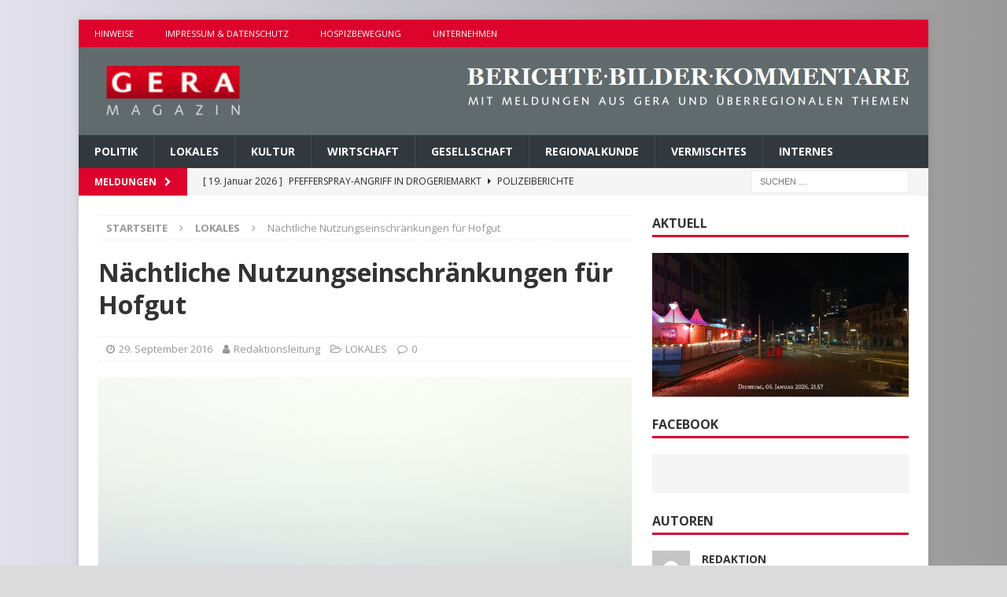

--- FILE ---
content_type: text/html; charset=UTF-8
request_url: https://www.studiogera.de/001/2016/09/29/naechtliche-nutzungseinschraenkungen-fuer-hofgut/
body_size: 79880
content:
<!DOCTYPE html>
<html class="no-js mh-one-sb" lang="de">
<head>
<meta charset="UTF-8">
<meta name="viewport" content="width=device-width, initial-scale=1.0">
<link rel="profile" href="https://gmpg.org/xfn/11" />
<link rel="pingback" href="https://www.studiogera.de/001/xmlrpc.php" />
<title>Nächtliche Nutzungseinschränkungen für Hofgut &#8211; GERA</title>
<meta name='robots' content='max-image-preview:large' />
	<style>img:is([sizes="auto" i], [sizes^="auto," i]) { contain-intrinsic-size: 3000px 1500px }</style>
	<link rel='dns-prefetch' href='//fonts.googleapis.com' />
<link rel="alternate" type="application/rss+xml" title="GERA &raquo; Feed" href="https://www.studiogera.de/001/feed/" />
<link rel="alternate" type="application/rss+xml" title="GERA &raquo; Kommentar-Feed" href="https://www.studiogera.de/001/comments/feed/" />
<link rel="alternate" type="application/rss+xml" title="GERA &raquo; Nächtliche Nutzungseinschränkungen für Hofgut-Kommentar-Feed" href="https://www.studiogera.de/001/2016/09/29/naechtliche-nutzungseinschraenkungen-fuer-hofgut/feed/" />
<script type="text/javascript">
/* <![CDATA[ */
window._wpemojiSettings = {"baseUrl":"https:\/\/s.w.org\/images\/core\/emoji\/16.0.1\/72x72\/","ext":".png","svgUrl":"https:\/\/s.w.org\/images\/core\/emoji\/16.0.1\/svg\/","svgExt":".svg","source":{"concatemoji":"https:\/\/www.studiogera.de\/001\/wp-includes\/js\/wp-emoji-release.min.js?ver=7554f08caffdb14b41c42d3ba964639d"}};
/*! This file is auto-generated */
!function(s,n){var o,i,e;function c(e){try{var t={supportTests:e,timestamp:(new Date).valueOf()};sessionStorage.setItem(o,JSON.stringify(t))}catch(e){}}function p(e,t,n){e.clearRect(0,0,e.canvas.width,e.canvas.height),e.fillText(t,0,0);var t=new Uint32Array(e.getImageData(0,0,e.canvas.width,e.canvas.height).data),a=(e.clearRect(0,0,e.canvas.width,e.canvas.height),e.fillText(n,0,0),new Uint32Array(e.getImageData(0,0,e.canvas.width,e.canvas.height).data));return t.every(function(e,t){return e===a[t]})}function u(e,t){e.clearRect(0,0,e.canvas.width,e.canvas.height),e.fillText(t,0,0);for(var n=e.getImageData(16,16,1,1),a=0;a<n.data.length;a++)if(0!==n.data[a])return!1;return!0}function f(e,t,n,a){switch(t){case"flag":return n(e,"\ud83c\udff3\ufe0f\u200d\u26a7\ufe0f","\ud83c\udff3\ufe0f\u200b\u26a7\ufe0f")?!1:!n(e,"\ud83c\udde8\ud83c\uddf6","\ud83c\udde8\u200b\ud83c\uddf6")&&!n(e,"\ud83c\udff4\udb40\udc67\udb40\udc62\udb40\udc65\udb40\udc6e\udb40\udc67\udb40\udc7f","\ud83c\udff4\u200b\udb40\udc67\u200b\udb40\udc62\u200b\udb40\udc65\u200b\udb40\udc6e\u200b\udb40\udc67\u200b\udb40\udc7f");case"emoji":return!a(e,"\ud83e\udedf")}return!1}function g(e,t,n,a){var r="undefined"!=typeof WorkerGlobalScope&&self instanceof WorkerGlobalScope?new OffscreenCanvas(300,150):s.createElement("canvas"),o=r.getContext("2d",{willReadFrequently:!0}),i=(o.textBaseline="top",o.font="600 32px Arial",{});return e.forEach(function(e){i[e]=t(o,e,n,a)}),i}function t(e){var t=s.createElement("script");t.src=e,t.defer=!0,s.head.appendChild(t)}"undefined"!=typeof Promise&&(o="wpEmojiSettingsSupports",i=["flag","emoji"],n.supports={everything:!0,everythingExceptFlag:!0},e=new Promise(function(e){s.addEventListener("DOMContentLoaded",e,{once:!0})}),new Promise(function(t){var n=function(){try{var e=JSON.parse(sessionStorage.getItem(o));if("object"==typeof e&&"number"==typeof e.timestamp&&(new Date).valueOf()<e.timestamp+604800&&"object"==typeof e.supportTests)return e.supportTests}catch(e){}return null}();if(!n){if("undefined"!=typeof Worker&&"undefined"!=typeof OffscreenCanvas&&"undefined"!=typeof URL&&URL.createObjectURL&&"undefined"!=typeof Blob)try{var e="postMessage("+g.toString()+"("+[JSON.stringify(i),f.toString(),p.toString(),u.toString()].join(",")+"));",a=new Blob([e],{type:"text/javascript"}),r=new Worker(URL.createObjectURL(a),{name:"wpTestEmojiSupports"});return void(r.onmessage=function(e){c(n=e.data),r.terminate(),t(n)})}catch(e){}c(n=g(i,f,p,u))}t(n)}).then(function(e){for(var t in e)n.supports[t]=e[t],n.supports.everything=n.supports.everything&&n.supports[t],"flag"!==t&&(n.supports.everythingExceptFlag=n.supports.everythingExceptFlag&&n.supports[t]);n.supports.everythingExceptFlag=n.supports.everythingExceptFlag&&!n.supports.flag,n.DOMReady=!1,n.readyCallback=function(){n.DOMReady=!0}}).then(function(){return e}).then(function(){var e;n.supports.everything||(n.readyCallback(),(e=n.source||{}).concatemoji?t(e.concatemoji):e.wpemoji&&e.twemoji&&(t(e.twemoji),t(e.wpemoji)))}))}((window,document),window._wpemojiSettings);
/* ]]> */
</script>
<style id='wp-emoji-styles-inline-css' type='text/css'>

	img.wp-smiley, img.emoji {
		display: inline !important;
		border: none !important;
		box-shadow: none !important;
		height: 1em !important;
		width: 1em !important;
		margin: 0 0.07em !important;
		vertical-align: -0.1em !important;
		background: none !important;
		padding: 0 !important;
	}
</style>
<link rel='stylesheet' id='wp-block-library-css' href='https://www.studiogera.de/001/wp-includes/css/dist/block-library/style.min.css?ver=7554f08caffdb14b41c42d3ba964639d' type='text/css' media='all' />
<style id='classic-theme-styles-inline-css' type='text/css'>
/*! This file is auto-generated */
.wp-block-button__link{color:#fff;background-color:#32373c;border-radius:9999px;box-shadow:none;text-decoration:none;padding:calc(.667em + 2px) calc(1.333em + 2px);font-size:1.125em}.wp-block-file__button{background:#32373c;color:#fff;text-decoration:none}
</style>
<style id='global-styles-inline-css' type='text/css'>
:root{--wp--preset--aspect-ratio--square: 1;--wp--preset--aspect-ratio--4-3: 4/3;--wp--preset--aspect-ratio--3-4: 3/4;--wp--preset--aspect-ratio--3-2: 3/2;--wp--preset--aspect-ratio--2-3: 2/3;--wp--preset--aspect-ratio--16-9: 16/9;--wp--preset--aspect-ratio--9-16: 9/16;--wp--preset--color--black: #000000;--wp--preset--color--cyan-bluish-gray: #abb8c3;--wp--preset--color--white: #ffffff;--wp--preset--color--pale-pink: #f78da7;--wp--preset--color--vivid-red: #cf2e2e;--wp--preset--color--luminous-vivid-orange: #ff6900;--wp--preset--color--luminous-vivid-amber: #fcb900;--wp--preset--color--light-green-cyan: #7bdcb5;--wp--preset--color--vivid-green-cyan: #00d084;--wp--preset--color--pale-cyan-blue: #8ed1fc;--wp--preset--color--vivid-cyan-blue: #0693e3;--wp--preset--color--vivid-purple: #9b51e0;--wp--preset--gradient--vivid-cyan-blue-to-vivid-purple: linear-gradient(135deg,rgba(6,147,227,1) 0%,rgb(155,81,224) 100%);--wp--preset--gradient--light-green-cyan-to-vivid-green-cyan: linear-gradient(135deg,rgb(122,220,180) 0%,rgb(0,208,130) 100%);--wp--preset--gradient--luminous-vivid-amber-to-luminous-vivid-orange: linear-gradient(135deg,rgba(252,185,0,1) 0%,rgba(255,105,0,1) 100%);--wp--preset--gradient--luminous-vivid-orange-to-vivid-red: linear-gradient(135deg,rgba(255,105,0,1) 0%,rgb(207,46,46) 100%);--wp--preset--gradient--very-light-gray-to-cyan-bluish-gray: linear-gradient(135deg,rgb(238,238,238) 0%,rgb(169,184,195) 100%);--wp--preset--gradient--cool-to-warm-spectrum: linear-gradient(135deg,rgb(74,234,220) 0%,rgb(151,120,209) 20%,rgb(207,42,186) 40%,rgb(238,44,130) 60%,rgb(251,105,98) 80%,rgb(254,248,76) 100%);--wp--preset--gradient--blush-light-purple: linear-gradient(135deg,rgb(255,206,236) 0%,rgb(152,150,240) 100%);--wp--preset--gradient--blush-bordeaux: linear-gradient(135deg,rgb(254,205,165) 0%,rgb(254,45,45) 50%,rgb(107,0,62) 100%);--wp--preset--gradient--luminous-dusk: linear-gradient(135deg,rgb(255,203,112) 0%,rgb(199,81,192) 50%,rgb(65,88,208) 100%);--wp--preset--gradient--pale-ocean: linear-gradient(135deg,rgb(255,245,203) 0%,rgb(182,227,212) 50%,rgb(51,167,181) 100%);--wp--preset--gradient--electric-grass: linear-gradient(135deg,rgb(202,248,128) 0%,rgb(113,206,126) 100%);--wp--preset--gradient--midnight: linear-gradient(135deg,rgb(2,3,129) 0%,rgb(40,116,252) 100%);--wp--preset--font-size--small: 13px;--wp--preset--font-size--medium: 20px;--wp--preset--font-size--large: 36px;--wp--preset--font-size--x-large: 42px;--wp--preset--spacing--20: 0.44rem;--wp--preset--spacing--30: 0.67rem;--wp--preset--spacing--40: 1rem;--wp--preset--spacing--50: 1.5rem;--wp--preset--spacing--60: 2.25rem;--wp--preset--spacing--70: 3.38rem;--wp--preset--spacing--80: 5.06rem;--wp--preset--shadow--natural: 6px 6px 9px rgba(0, 0, 0, 0.2);--wp--preset--shadow--deep: 12px 12px 50px rgba(0, 0, 0, 0.4);--wp--preset--shadow--sharp: 6px 6px 0px rgba(0, 0, 0, 0.2);--wp--preset--shadow--outlined: 6px 6px 0px -3px rgba(255, 255, 255, 1), 6px 6px rgba(0, 0, 0, 1);--wp--preset--shadow--crisp: 6px 6px 0px rgba(0, 0, 0, 1);}:where(.is-layout-flex){gap: 0.5em;}:where(.is-layout-grid){gap: 0.5em;}body .is-layout-flex{display: flex;}.is-layout-flex{flex-wrap: wrap;align-items: center;}.is-layout-flex > :is(*, div){margin: 0;}body .is-layout-grid{display: grid;}.is-layout-grid > :is(*, div){margin: 0;}:where(.wp-block-columns.is-layout-flex){gap: 2em;}:where(.wp-block-columns.is-layout-grid){gap: 2em;}:where(.wp-block-post-template.is-layout-flex){gap: 1.25em;}:where(.wp-block-post-template.is-layout-grid){gap: 1.25em;}.has-black-color{color: var(--wp--preset--color--black) !important;}.has-cyan-bluish-gray-color{color: var(--wp--preset--color--cyan-bluish-gray) !important;}.has-white-color{color: var(--wp--preset--color--white) !important;}.has-pale-pink-color{color: var(--wp--preset--color--pale-pink) !important;}.has-vivid-red-color{color: var(--wp--preset--color--vivid-red) !important;}.has-luminous-vivid-orange-color{color: var(--wp--preset--color--luminous-vivid-orange) !important;}.has-luminous-vivid-amber-color{color: var(--wp--preset--color--luminous-vivid-amber) !important;}.has-light-green-cyan-color{color: var(--wp--preset--color--light-green-cyan) !important;}.has-vivid-green-cyan-color{color: var(--wp--preset--color--vivid-green-cyan) !important;}.has-pale-cyan-blue-color{color: var(--wp--preset--color--pale-cyan-blue) !important;}.has-vivid-cyan-blue-color{color: var(--wp--preset--color--vivid-cyan-blue) !important;}.has-vivid-purple-color{color: var(--wp--preset--color--vivid-purple) !important;}.has-black-background-color{background-color: var(--wp--preset--color--black) !important;}.has-cyan-bluish-gray-background-color{background-color: var(--wp--preset--color--cyan-bluish-gray) !important;}.has-white-background-color{background-color: var(--wp--preset--color--white) !important;}.has-pale-pink-background-color{background-color: var(--wp--preset--color--pale-pink) !important;}.has-vivid-red-background-color{background-color: var(--wp--preset--color--vivid-red) !important;}.has-luminous-vivid-orange-background-color{background-color: var(--wp--preset--color--luminous-vivid-orange) !important;}.has-luminous-vivid-amber-background-color{background-color: var(--wp--preset--color--luminous-vivid-amber) !important;}.has-light-green-cyan-background-color{background-color: var(--wp--preset--color--light-green-cyan) !important;}.has-vivid-green-cyan-background-color{background-color: var(--wp--preset--color--vivid-green-cyan) !important;}.has-pale-cyan-blue-background-color{background-color: var(--wp--preset--color--pale-cyan-blue) !important;}.has-vivid-cyan-blue-background-color{background-color: var(--wp--preset--color--vivid-cyan-blue) !important;}.has-vivid-purple-background-color{background-color: var(--wp--preset--color--vivid-purple) !important;}.has-black-border-color{border-color: var(--wp--preset--color--black) !important;}.has-cyan-bluish-gray-border-color{border-color: var(--wp--preset--color--cyan-bluish-gray) !important;}.has-white-border-color{border-color: var(--wp--preset--color--white) !important;}.has-pale-pink-border-color{border-color: var(--wp--preset--color--pale-pink) !important;}.has-vivid-red-border-color{border-color: var(--wp--preset--color--vivid-red) !important;}.has-luminous-vivid-orange-border-color{border-color: var(--wp--preset--color--luminous-vivid-orange) !important;}.has-luminous-vivid-amber-border-color{border-color: var(--wp--preset--color--luminous-vivid-amber) !important;}.has-light-green-cyan-border-color{border-color: var(--wp--preset--color--light-green-cyan) !important;}.has-vivid-green-cyan-border-color{border-color: var(--wp--preset--color--vivid-green-cyan) !important;}.has-pale-cyan-blue-border-color{border-color: var(--wp--preset--color--pale-cyan-blue) !important;}.has-vivid-cyan-blue-border-color{border-color: var(--wp--preset--color--vivid-cyan-blue) !important;}.has-vivid-purple-border-color{border-color: var(--wp--preset--color--vivid-purple) !important;}.has-vivid-cyan-blue-to-vivid-purple-gradient-background{background: var(--wp--preset--gradient--vivid-cyan-blue-to-vivid-purple) !important;}.has-light-green-cyan-to-vivid-green-cyan-gradient-background{background: var(--wp--preset--gradient--light-green-cyan-to-vivid-green-cyan) !important;}.has-luminous-vivid-amber-to-luminous-vivid-orange-gradient-background{background: var(--wp--preset--gradient--luminous-vivid-amber-to-luminous-vivid-orange) !important;}.has-luminous-vivid-orange-to-vivid-red-gradient-background{background: var(--wp--preset--gradient--luminous-vivid-orange-to-vivid-red) !important;}.has-very-light-gray-to-cyan-bluish-gray-gradient-background{background: var(--wp--preset--gradient--very-light-gray-to-cyan-bluish-gray) !important;}.has-cool-to-warm-spectrum-gradient-background{background: var(--wp--preset--gradient--cool-to-warm-spectrum) !important;}.has-blush-light-purple-gradient-background{background: var(--wp--preset--gradient--blush-light-purple) !important;}.has-blush-bordeaux-gradient-background{background: var(--wp--preset--gradient--blush-bordeaux) !important;}.has-luminous-dusk-gradient-background{background: var(--wp--preset--gradient--luminous-dusk) !important;}.has-pale-ocean-gradient-background{background: var(--wp--preset--gradient--pale-ocean) !important;}.has-electric-grass-gradient-background{background: var(--wp--preset--gradient--electric-grass) !important;}.has-midnight-gradient-background{background: var(--wp--preset--gradient--midnight) !important;}.has-small-font-size{font-size: var(--wp--preset--font-size--small) !important;}.has-medium-font-size{font-size: var(--wp--preset--font-size--medium) !important;}.has-large-font-size{font-size: var(--wp--preset--font-size--large) !important;}.has-x-large-font-size{font-size: var(--wp--preset--font-size--x-large) !important;}
:where(.wp-block-post-template.is-layout-flex){gap: 1.25em;}:where(.wp-block-post-template.is-layout-grid){gap: 1.25em;}
:where(.wp-block-columns.is-layout-flex){gap: 2em;}:where(.wp-block-columns.is-layout-grid){gap: 2em;}
:root :where(.wp-block-pullquote){font-size: 1.5em;line-height: 1.6;}
</style>
<link rel='stylesheet' id='mh-magazine-css' href='https://www.studiogera.de/001/wp-content/themes/mh-magazine/style.css?ver=3.7.0' type='text/css' media='all' />
<link rel='stylesheet' id='mh-font-awesome-css' href='https://www.studiogera.de/001/wp-content/themes/mh-magazine/includes/font-awesome.min.css' type='text/css' media='all' />
<link rel='stylesheet' id='mh-google-fonts-css' href='https://fonts.googleapis.com/css?family=Open+Sans:300,400,400italic,600,700' type='text/css' media='all' />
<link rel='stylesheet' id='adswscCSS-css' href='https://www.studiogera.de/001/wp-content/plugins/ads-wp-site-count/css/styles.css?ver=7554f08caffdb14b41c42d3ba964639d' type='text/css' media='all' />
<script type="text/javascript" src="https://www.studiogera.de/001/wp-includes/js/jquery/jquery.min.js?ver=3.7.1" id="jquery-core-js"></script>
<script type="text/javascript" src="https://www.studiogera.de/001/wp-includes/js/jquery/jquery-migrate.min.js?ver=3.4.1" id="jquery-migrate-js"></script>
<script type="text/javascript" src="https://www.studiogera.de/001/wp-content/themes/mh-magazine/js/scripts.js?ver=3.7.0" id="mh-scripts-js"></script>
<link rel="https://api.w.org/" href="https://www.studiogera.de/001/wp-json/" /><link rel="alternate" title="JSON" type="application/json" href="https://www.studiogera.de/001/wp-json/wp/v2/posts/448" /><link rel="EditURI" type="application/rsd+xml" title="RSD" href="https://www.studiogera.de/001/xmlrpc.php?rsd" />
<link rel="canonical" href="https://www.studiogera.de/001/2016/09/29/naechtliche-nutzungseinschraenkungen-fuer-hofgut/" />
<link rel="alternate" title="oEmbed (JSON)" type="application/json+oembed" href="https://www.studiogera.de/001/wp-json/oembed/1.0/embed?url=https%3A%2F%2Fwww.studiogera.de%2F001%2F2016%2F09%2F29%2Fnaechtliche-nutzungseinschraenkungen-fuer-hofgut%2F" />
<link rel="alternate" title="oEmbed (XML)" type="text/xml+oembed" href="https://www.studiogera.de/001/wp-json/oembed/1.0/embed?url=https%3A%2F%2Fwww.studiogera.de%2F001%2F2016%2F09%2F29%2Fnaechtliche-nutzungseinschraenkungen-fuer-hofgut%2F&#038;format=xml" />
<style type="text/css">
.mh-header { background: #616b6d; }
.mh-navigation li:hover, .mh-navigation ul li:hover > ul, .mh-main-nav-wrap, .mh-main-nav, .mh-social-nav li a:hover, .entry-tags li, .mh-slider-caption, .mh-widget-layout8 .mh-widget-title .mh-footer-widget-title-inner, .mh-widget-col-1 .mh-slider-caption, .mh-widget-col-1 .mh-posts-lineup-caption, .mh-carousel-layout1, .mh-spotlight-widget, .mh-social-widget li a, .mh-author-bio-widget, .mh-footer-widget .mh-tab-comment-excerpt, .mh-nip-item:hover .mh-nip-overlay, .mh-widget .tagcloud a, .mh-footer-widget .tagcloud a, .mh-footer, .mh-copyright-wrap, input[type=submit]:hover, #infinite-handle span:hover { background: #32393e; }
.mh-extra-nav-bg { background: rgba(50, 57, 62, 0.2); }
.mh-slider-caption, .mh-posts-stacked-title, .mh-posts-lineup-caption { background: #32393e; background: rgba(50, 57, 62, 0.8); }
@media screen and (max-width: 900px) { #mh-mobile .mh-slider-caption, #mh-mobile .mh-posts-lineup-caption { background: rgba(50, 57, 62, 1); } }
.slicknav_menu, .slicknav_nav ul, #mh-mobile .mh-footer-widget .mh-posts-stacked-overlay { border-color: #32393e; }
.mh-copyright, .mh-copyright a { color: #fff; }
.mh-widget-layout4 .mh-widget-title { background: #dd032c; background: rgba(221, 3, 44, 0.6); }
.mh-preheader, .mh-wide-layout .mh-subheader, .mh-ticker-title, .mh-main-nav li:hover, .mh-footer-nav, .slicknav_menu, .slicknav_btn, .slicknav_nav .slicknav_item:hover, .slicknav_nav a:hover, .mh-back-to-top, .mh-subheading, .entry-tags .fa, .entry-tags li:hover, .mh-widget-layout2 .mh-widget-title, .mh-widget-layout4 .mh-widget-title-inner, .mh-widget-layout4 .mh-footer-widget-title, .mh-widget-layout5 .mh-widget-title-inner, .mh-widget-layout6 .mh-widget-title, #mh-mobile .flex-control-paging li a.flex-active, .mh-image-caption, .mh-carousel-layout1 .mh-carousel-caption, .mh-tab-button.active, .mh-tab-button.active:hover, .mh-footer-widget .mh-tab-button.active, .mh-social-widget li:hover a, .mh-footer-widget .mh-social-widget li a, .mh-footer-widget .mh-author-bio-widget, .tagcloud a:hover, .mh-widget .tagcloud a:hover, .mh-footer-widget .tagcloud a:hover, .mh-posts-stacked-meta, .page-numbers:hover, .mh-loop-pagination .current, .mh-comments-pagination .current, .pagelink, a:hover .pagelink, input[type=submit], #infinite-handle span { background: #dd032c; }
.mh-main-nav-wrap .slicknav_nav ul, blockquote, .mh-widget-layout1 .mh-widget-title, .mh-widget-layout3 .mh-widget-title, .mh-widget-layout5 .mh-widget-title, .mh-widget-layout8 .mh-widget-title:after, #mh-mobile .mh-slider-caption, .mh-carousel-layout1, .mh-spotlight-widget, .mh-author-bio-widget, .mh-author-bio-title, .mh-author-bio-image-frame, .mh-video-widget, .mh-tab-buttons, .bypostauthor .mh-comment-meta, textarea:hover, input[type=text]:hover, input[type=email]:hover, input[type=tel]:hover, input[type=url]:hover { border-color: #dd032c; }
.mh-dropcap, .mh-carousel-layout1 .flex-direction-nav a, .mh-carousel-layout2 .mh-carousel-caption, .mh-posts-digest-small-category, .mh-posts-lineup-more, .bypostauthor .mh-comment-meta-author:after, .mh-comment-meta-links .comment-reply-link:before, #respond #cancel-comment-reply-link:before { color: #dd032c; }
body, a, blockquote, blockquote cite, .post .entry-title, .page-title, .entry-content h1, .entry-content h2, .entry-content h3, .entry-content h4, .entry-content h5, .entry-content h6, .wp-caption-text, #respond .comment-reply-title, .mh-widget-layout1 .mh-widget-title, .mh-widget-layout7 .mh-widget-title, .mh-widget-layout8 .mh-widget-title, .mh-slider-layout4 .mh-slider-caption, .mh-slider-layout4 .mh-slider-caption a, .mh-slider-layout4 .mh-slider-caption a:hover { color: #333333; }
</style>
<!--[if lt IE 9]>
<script src="https://www.studiogera.de/001/wp-content/themes/mh-magazine/js/css3-mediaqueries.js"></script>
<![endif]-->
<style type="text/css" id="custom-background-css">
body.custom-background { background-color: #dbdbdb; }
</style>
	<link rel="icon" href="https://www.studiogera.de/001/wp-content/uploads/2017/05/cropped-logo004-32x32.gif" sizes="32x32" />
<link rel="icon" href="https://www.studiogera.de/001/wp-content/uploads/2017/05/cropped-logo004-192x192.gif" sizes="192x192" />
<link rel="apple-touch-icon" href="https://www.studiogera.de/001/wp-content/uploads/2017/05/cropped-logo004-180x180.gif" />
<meta name="msapplication-TileImage" content="https://www.studiogera.de/001/wp-content/uploads/2017/05/cropped-logo004-270x270.gif" />
<style id="sccss">body {
/* IE10+ */ 
background-image: -ms-linear-gradient(left, #E2E1ED 0%, #999999 100%);

/* Mozilla Firefox */ 
background-image: -moz-linear-gradient(left, #E2E1ED 0%, #999999 100%);

/* Opera */ 
background-image: -o-linear-gradient(left, #E2E1ED 0%, #999999 100%);

/* Webkit (Safari/Chrome 10) */ 
background-image: -webkit-gradient(linear, left top, right top, color-stop(0, #E2E1ED), color-stop(100, #999999));

/* Webkit (Chrome 11+) */ 
background-image: -webkit-linear-gradient(left, #E2E1ED 0%, #999999 100%);

/* W3C Markup */ 
background-image: linear-gradient(to right, #E2E1ED 0%, #999999 100%);
}</style></head>
<body data-rsssl=1 id="mh-mobile" class="wp-singular post-template-default single single-post postid-448 single-format-image custom-background wp-custom-logo wp-theme-mh-magazine mh-boxed-layout mh-right-sb mh-loop-layout1 mh-widget-layout1" itemscope="itemscope" itemtype="http://schema.org/WebPage">
<div class="mh-container mh-container-outer">
<div class="mh-header-nav-mobile clearfix"></div>
	<div class="mh-preheader">
    	<div class="mh-container mh-container-inner mh-row clearfix">
							<div class="mh-header-bar-content mh-header-bar-top-left mh-col-2-3 clearfix">
											<nav class="mh-navigation mh-header-nav mh-header-nav-top clearfix" itemscope="itemscope" itemtype="http://schema.org/SiteNavigationElement">
							<div class="menu-auswahlzeile-ii-container"><ul id="menu-auswahlzeile-ii" class="menu"><li id="menu-item-45" class="menu-item menu-item-type-post_type menu-item-object-page menu-item-45"><a href="https://www.studiogera.de/001/benutzerhinweise/">HINWEISE</a></li>
<li id="menu-item-46" class="menu-item menu-item-type-post_type menu-item-object-page menu-item-privacy-policy menu-item-46"><a rel="privacy-policy" href="https://www.studiogera.de/001/impressum/">IMPRESSUM &#038; DATENSCHUTZ</a></li>
<li id="menu-item-464" class="menu-item menu-item-type-custom menu-item-object-custom menu-item-464"><a href="https://www.studiogera.de/hospizbewegung">HOSPIZBEWEGUNG</a></li>
<li id="menu-item-466" class="menu-item menu-item-type-custom menu-item-object-custom menu-item-466"><a href="https://www.studiogera.de/001_DATEI/A_001.htm">UNTERNEHMEN</a></li>
</ul></div>						</nav>
									</div>
										<div class="mh-header-bar-content mh-header-bar-top-right mh-col-1-3 clearfix">
									</div>
					</div>
	</div>
<header class="mh-header" itemscope="itemscope" itemtype="http://schema.org/WPHeader">
	<div class="mh-container mh-container-inner clearfix">
		<div class="mh-custom-header clearfix">
<div class="mh-header-columns mh-row clearfix">
<div class="mh-col-1-3 mh-site-identity">
<div class="mh-site-logo" role="banner" itemscope="itemscope" itemtype="http://schema.org/Brand">
<a href="https://www.studiogera.de/001/" class="custom-logo-link" rel="home"><img width="200" height="72" src="https://www.studiogera.de/001/wp-content/uploads/2023/01/LOGO_003.gif" class="custom-logo" alt="GERA" decoding="async" /></a></div>
</div>
<aside class="mh-col-2-3 mh-header-widget-2">
<div id="block-4" class="mh-widget mh-header-2 widget_block widget_media_image">
<figure class="wp-block-image size-full"><img decoding="async" width="570" height="60" src="https://www.studiogera.de/001/wp-content/uploads/2024/03/logo_002-1.gif" alt="" class="wp-image-30510"/></figure>
</div></aside>
</div>
</div>
	</div>
	<div class="mh-main-nav-wrap">
		<nav class="mh-navigation mh-main-nav mh-container mh-container-inner clearfix" itemscope="itemscope" itemtype="http://schema.org/SiteNavigationElement">
			<div class="menu-hauptmenue-container"><ul id="menu-hauptmenue" class="menu"><li id="menu-item-33" class="menu-item menu-item-type-taxonomy menu-item-object-category menu-item-33"><a href="https://www.studiogera.de/001/category/weltweit/">POLITIK</a></li>
<li id="menu-item-30" class="menu-item menu-item-type-taxonomy menu-item-object-category current-post-ancestor current-menu-parent current-post-parent menu-item-30"><a href="https://www.studiogera.de/001/category/lokal/">LOKALES</a></li>
<li id="menu-item-29" class="menu-item menu-item-type-taxonomy menu-item-object-category menu-item-29"><a href="https://www.studiogera.de/001/category/kultur/">KULTUR</a></li>
<li id="menu-item-34" class="menu-item menu-item-type-taxonomy menu-item-object-category menu-item-34"><a href="https://www.studiogera.de/001/category/wirtschaft/">WIRTSCHAFT</a></li>
<li id="menu-item-28" class="menu-item menu-item-type-taxonomy menu-item-object-category menu-item-28"><a href="https://www.studiogera.de/001/category/gesellschaft/">GESELLSCHAFT</a></li>
<li id="menu-item-31" class="menu-item menu-item-type-taxonomy menu-item-object-category menu-item-31"><a href="https://www.studiogera.de/001/category/regionalkunde/">REGIONALKUNDE</a></li>
<li id="menu-item-32" class="menu-item menu-item-type-taxonomy menu-item-object-category menu-item-32"><a href="https://www.studiogera.de/001/category/vermischtes/">VERMISCHTES</a></li>
<li id="menu-item-35" class="menu-item menu-item-type-taxonomy menu-item-object-category menu-item-35"><a href="https://www.studiogera.de/001/category/internes/">INTERNES</a></li>
</ul></div>		</nav>
	</div>
	</header>
	<div class="mh-subheader">
		<div class="mh-container mh-container-inner mh-row clearfix">
							<div class="mh-header-bar-content mh-header-bar-bottom-left mh-col-2-3 clearfix">
											<div class="mh-header-ticker mh-header-ticker-bottom">
							<div class="mh-ticker-bottom">
			<div class="mh-ticker-title mh-ticker-title-bottom">
			MELDUNGEN<i class="fa fa-chevron-right"></i>		</div>
		<div class="mh-ticker-content mh-ticker-content-bottom">
		<ul id="mh-ticker-loop-bottom">				<li class="mh-ticker-item mh-ticker-item-bottom">
					<a href="https://www.studiogera.de/001/2026/01/19/pfefferspray-angriff-in-drogeriemarkt/" title="PFEFFERSPRAY-ANGRIFF IN DROGERIEMARKT">
						<span class="mh-ticker-item-date mh-ticker-item-date-bottom">
                        	[ 19. Januar 2026 ]                        </span>
						<span class="mh-ticker-item-title mh-ticker-item-title-bottom">
							PFEFFERSPRAY-ANGRIFF IN DROGERIEMARKT						</span>
													<span class="mh-ticker-item-cat mh-ticker-item-cat-bottom">
								<i class="fa fa-caret-right"></i>
																POLIZEIBERICHTE							</span>
											</a>
				</li>				<li class="mh-ticker-item mh-ticker-item-bottom">
					<a href="https://www.studiogera.de/001/2026/01/19/vogtland-praesentiert-markenstrategie/" title="VOGTLAND PRÄSENTIERT MARKENSTRATEGIE">
						<span class="mh-ticker-item-date mh-ticker-item-date-bottom">
                        	[ 19. Januar 2026 ]                        </span>
						<span class="mh-ticker-item-title mh-ticker-item-title-bottom">
							VOGTLAND PRÄSENTIERT MARKENSTRATEGIE						</span>
													<span class="mh-ticker-item-cat mh-ticker-item-cat-bottom">
								<i class="fa fa-caret-right"></i>
																KULTUR							</span>
											</a>
				</li>				<li class="mh-ticker-item mh-ticker-item-bottom">
					<a href="https://www.studiogera.de/001/2026/01/19/sitzungen-in-der-vierten-kalenderwoche/" title="SITZUNGEN IN DER VIERTEN KALENDERWOCHE">
						<span class="mh-ticker-item-date mh-ticker-item-date-bottom">
                        	[ 19. Januar 2026 ]                        </span>
						<span class="mh-ticker-item-title mh-ticker-item-title-bottom">
							SITZUNGEN IN DER VIERTEN KALENDERWOCHE						</span>
													<span class="mh-ticker-item-cat mh-ticker-item-cat-bottom">
								<i class="fa fa-caret-right"></i>
																KURZMITTEILUNGEN							</span>
											</a>
				</li>				<li class="mh-ticker-item mh-ticker-item-bottom">
					<a href="https://www.studiogera.de/001/2026/01/19/pinoccios-fantastische-reise-auf-der-buehne-im-puppentheater/" title="PINOCCIOS FANTASTISCHE REISE AUF DER BÜHNE IM PUPPENTHEATER">
						<span class="mh-ticker-item-date mh-ticker-item-date-bottom">
                        	[ 19. Januar 2026 ]                        </span>
						<span class="mh-ticker-item-title mh-ticker-item-title-bottom">
							PINOCCIOS FANTASTISCHE REISE AUF DER BÜHNE IM PUPPENTHEATER						</span>
													<span class="mh-ticker-item-cat mh-ticker-item-cat-bottom">
								<i class="fa fa-caret-right"></i>
																THEATER							</span>
											</a>
				</li>				<li class="mh-ticker-item mh-ticker-item-bottom">
					<a href="https://www.studiogera.de/001/2026/01/19/der-grund-fuer-die-aggressiver-werdende-politik/" title="DER GRUND FÜR DIE AGGRESSIVER WERDENDE POLITIK">
						<span class="mh-ticker-item-date mh-ticker-item-date-bottom">
                        	[ 19. Januar 2026 ]                        </span>
						<span class="mh-ticker-item-title mh-ticker-item-title-bottom">
							DER GRUND FÜR DIE AGGRESSIVER WERDENDE POLITIK						</span>
													<span class="mh-ticker-item-cat mh-ticker-item-cat-bottom">
								<i class="fa fa-caret-right"></i>
																POLITIK							</span>
											</a>
				</li>		</ul>
	</div>
</div>						</div>
									</div>
										<div class="mh-header-bar-content mh-header-bar-bottom-right mh-col-1-3 clearfix">
											<aside class="mh-header-search mh-header-search-bottom">
							<form role="search" method="get" class="search-form" action="https://www.studiogera.de/001/">
				<label>
					<span class="screen-reader-text">Suche nach:</span>
					<input type="search" class="search-field" placeholder="Suchen …" value="" name="s" />
				</label>
				<input type="submit" class="search-submit" value="Suchen" />
			</form>						</aside>
									</div>
					</div>
	</div>
<div class="mh-wrapper clearfix">
	<div class="mh-main clearfix">
		<div id="main-content" class="mh-content" role="main" itemprop="mainContentOfPage"><nav class="mh-breadcrumb"><span itemscope itemtype="http://data-vocabulary.org/Breadcrumb"><a href="https://www.studiogera.de/001" itemprop="url"><span itemprop="title">Startseite</span></a></span><span class="mh-breadcrumb-delimiter"><i class="fa fa-angle-right"></i></span><span itemscope itemtype="http://data-vocabulary.org/Breadcrumb"><a href="https://www.studiogera.de/001/category/lokal/" itemprop="url"><span itemprop="title">LOKALES</span></a></span><span class="mh-breadcrumb-delimiter"><i class="fa fa-angle-right"></i></span>Nächtliche Nutzungseinschränkungen für Hofgut</nav>
<article id="post-448" class="post-448 post type-post status-publish format-image has-post-thumbnail hentry category-lokal post_format-post-format-image">
	<header class="entry-header clearfix"><h1 class="entry-title">Nächtliche Nutzungseinschränkungen für Hofgut</h1><p class="mh-meta entry-meta">
<span class="entry-meta-date updated"><i class="fa fa-clock-o"></i><a href="https://www.studiogera.de/001/2016/09/">29. September 2016</a></span>
<span class="entry-meta-author author vcard"><i class="fa fa-user"></i><a class="fn" href="https://www.studiogera.de/001/author/redaktionsleitung/">Redaktionsleitung</a></span>
<span class="entry-meta-categories"><i class="fa fa-folder-open-o"></i><a href="https://www.studiogera.de/001/category/lokal/" rel="category tag">LOKALES</a></span>
<span class="entry-meta-comments"><i class="fa fa-comment-o"></i><a class="mh-comment-scroll" href="https://www.studiogera.de/001/2016/09/29/naechtliche-nutzungseinschraenkungen-fuer-hofgut/#mh-comments">0</a></span>
</p>
	</header>
		<div class="entry-content clearfix">
<figure class="entry-thumbnail">
<img src="https://www.studiogera.de/001/wp-content/uploads/2017/05/testbild.jpg" alt="" title="testbild" />
</figure>
<div class="mh-social-top">
<div class="mh-share-buttons clearfix">
	<a class="mh-facebook" href="#" onclick="window.open('https://www.facebook.com/sharer.php?u=https%3A%2F%2Fwww.studiogera.de%2F001%2F2016%2F09%2F29%2Fnaechtliche-nutzungseinschraenkungen-fuer-hofgut%2F&t=N%C3%A4chtliche+Nutzungseinschr%C3%A4nkungen+f%C3%BCr+Hofgut', 'facebookShare', 'width=626,height=436'); return false;" title="Auf Facebook teilen">
		<span class="mh-share-button"><i class="fa fa-facebook"></i></span>
	</a>
	<a class="mh-twitter" href="#" onclick="window.open('https://twitter.com/share?text=N%C3%A4chtliche+Nutzungseinschr%C3%A4nkungen+f%C3%BCr+Hofgut:&url=https%3A%2F%2Fwww.studiogera.de%2F001%2F2016%2F09%2F29%2Fnaechtliche-nutzungseinschraenkungen-fuer-hofgut%2F', 'twitterShare', 'width=626,height=436'); return false;" title="Diesen Artikel twittern">
		<span class="mh-share-button"><i class="fa fa-twitter"></i></span>
	</a>
	<a class="mh-pinterest" href="#" onclick="window.open('https://pinterest.com/pin/create/button/?url=https%3A%2F%2Fwww.studiogera.de%2F001%2F2016%2F09%2F29%2Fnaechtliche-nutzungseinschraenkungen-fuer-hofgut%2F&media=https://www.studiogera.de/001/wp-content/uploads/2017/05/testbild.jpg&description=N%C3%A4chtliche+Nutzungseinschr%C3%A4nkungen+f%C3%BCr+Hofgut', 'pinterestShare', 'width=750,height=350'); return false;" title="Auf Pinterest teilen">
		<span class="mh-share-button"><i class="fa fa-pinterest"></i></span>
	</a>
	<a class="mh-googleplus" href="#" onclick="window.open('https://plusone.google.com/_/+1/confirm?hl=en-US&url=https%3A%2F%2Fwww.studiogera.de%2F001%2F2016%2F09%2F29%2Fnaechtliche-nutzungseinschraenkungen-fuer-hofgut%2F', 'googleShare', 'width=626,height=436'); return false;" title="Auf Google+ teilen" target="_blank">
		<span class="mh-share-button"><i class="fa fa-google-plus"></i></span>
	</a>
	<a class="mh-email" href="mailto:?subject=N%C3%A4chtliche%20Nutzungseinschr%C3%A4nkungen%20f%C3%BCr%20Hofgut&amp;body=https%3A%2F%2Fwww.studiogera.de%2F001%2F2016%2F09%2F29%2Fnaechtliche-nutzungseinschraenkungen-fuer-hofgut%2F" title="Diesen Artikel an einen Freund senden" target="_blank">
		<span class="mh-share-button"><i class="fa fa-envelope-o"></i></span>
	</a>
</div></div>
<p>Zum Schutze der Nachtruhe der Anwohner musste die Untere Immissionsschutzbehörde teilweise Nutzungseinschränkungen für das Hofgut erlassen. Anlass waren wiederholte Anwohnerbeschwerden über Lärmbelästigungen bei Privatfeiern. Die Immissionsschutzrechtliche Anordnung beinhaltet, dass mit Beginn der Nebensaison im November 2016 Veranstaltungen mit Musikdarbietungen im Innenbereich des Hofgutes auf die Zeit von 6 Uhr bis 22 Uhr beschränkt sind. Nach 22 Uhr sind Veranstaltungen auf den Innenhof-Freiflächen unzulässig. Bei Veranstaltungen mit Sprachdarbietungen im Innenbereich des Hofgutes darf der Schalldruck-Mittelungspegel von 80 dB(A) nicht überschritten werden. Nach 22 Uhr haben Besucher und Personal das Hofgut nur über die Ausgänge an der Elsterfluss-Seite zu verlassen.</p>
<p>Mit den Festsetzungen ist auch in Zukunft eine Vielzahl von Veranstaltungen, so zum Beispiel das Kabarett „Fettnäppchen“ und der Adventsmarkt des Buga-Fördervereins, im Hofgut möglich.</p>
<p>Die Untere Immissionsschutzbehörde hatte Schallmessungen beauftragt, um die Anwohnerbeschwerden objektiv bewerten zu können und gleichzeitig einen maximal zulässigen Innenpegel zu bestimmen, der eine Nutzung des Hofgutes als Veranstaltungsstätte auch nach 22 Uhr ermöglicht. Diese Messungen fanden am 25. November 2015 statt. Über die Ergebnisse wurde die Betreibergesellschaft des Hofgutes am 17. Dezember 2015 informiert. Ihr wurden mit Schreiben vom 4. Januar 2016 Maßnahmen zur Lärmminderung aufgetragen. Da von den unmittelbaren Anwohnern des Hofgutes keine Beschwerden über Lärmbelästigungen vorlagen, war vorerst auf den Erlass einer Immissionsschutzrechtlichen Anordnung verzichtet worden. Seit Anfang Juni 2016 gibt es wieder Anwohnerbeschwerden. Mehrfach wurde die Polizei eingeschaltet und in einem Fall ist eine Anzeige aktenkundig.</p>
<p style="text-align: center;">STADTVERWALTUNG</p>
<hr />
<p><em>Nachtrag vom 21. Januar 2017</em></p>
<p>Die Betreibergesellschaft Hofgut Fastenau/Schlebe GbR will den Mietvertrag für das Hofgut kündigen und der Stadtverwaltung Ende Januar 2017 ein entsprechendes Schreiben übergeben. Das meldet die Ostthüringer Zeitung in ihrer Ausgabe vom 21. Januar 2017. Als Grund werden Auflagen zum Lärmschutz genannt. Diese erschwerten die Nutzung. Am 23. April soll es eine öffentliche Abschlussfeier im Hofgut geben. Der Mietvertag würde regulär mit dem Jahr 2017 enden. Das Hofgut nutzen die Betreiber für ihr Kabarett, Hochzeits-, Geburtstags- und Familienfeiern und bieten dort eine Gastronomie. Im Jahre 2008 war es als Spielstätte eröffnet worden.</p>
<div class="mh-social-bottom">
<div class="mh-share-buttons clearfix">
	<a class="mh-facebook" href="#" onclick="window.open('https://www.facebook.com/sharer.php?u=https%3A%2F%2Fwww.studiogera.de%2F001%2F2016%2F09%2F29%2Fnaechtliche-nutzungseinschraenkungen-fuer-hofgut%2F&t=N%C3%A4chtliche+Nutzungseinschr%C3%A4nkungen+f%C3%BCr+Hofgut', 'facebookShare', 'width=626,height=436'); return false;" title="Auf Facebook teilen">
		<span class="mh-share-button"><i class="fa fa-facebook"></i></span>
	</a>
	<a class="mh-twitter" href="#" onclick="window.open('https://twitter.com/share?text=N%C3%A4chtliche+Nutzungseinschr%C3%A4nkungen+f%C3%BCr+Hofgut:&url=https%3A%2F%2Fwww.studiogera.de%2F001%2F2016%2F09%2F29%2Fnaechtliche-nutzungseinschraenkungen-fuer-hofgut%2F', 'twitterShare', 'width=626,height=436'); return false;" title="Diesen Artikel twittern">
		<span class="mh-share-button"><i class="fa fa-twitter"></i></span>
	</a>
	<a class="mh-pinterest" href="#" onclick="window.open('https://pinterest.com/pin/create/button/?url=https%3A%2F%2Fwww.studiogera.de%2F001%2F2016%2F09%2F29%2Fnaechtliche-nutzungseinschraenkungen-fuer-hofgut%2F&media=https://www.studiogera.de/001/wp-content/uploads/2017/05/testbild.jpg&description=N%C3%A4chtliche+Nutzungseinschr%C3%A4nkungen+f%C3%BCr+Hofgut', 'pinterestShare', 'width=750,height=350'); return false;" title="Auf Pinterest teilen">
		<span class="mh-share-button"><i class="fa fa-pinterest"></i></span>
	</a>
	<a class="mh-googleplus" href="#" onclick="window.open('https://plusone.google.com/_/+1/confirm?hl=en-US&url=https%3A%2F%2Fwww.studiogera.de%2F001%2F2016%2F09%2F29%2Fnaechtliche-nutzungseinschraenkungen-fuer-hofgut%2F', 'googleShare', 'width=626,height=436'); return false;" title="Auf Google+ teilen" target="_blank">
		<span class="mh-share-button"><i class="fa fa-google-plus"></i></span>
	</a>
	<a class="mh-email" href="mailto:?subject=N%C3%A4chtliche%20Nutzungseinschr%C3%A4nkungen%20f%C3%BCr%20Hofgut&amp;body=https%3A%2F%2Fwww.studiogera.de%2F001%2F2016%2F09%2F29%2Fnaechtliche-nutzungseinschraenkungen-fuer-hofgut%2F" title="Diesen Artikel an einen Freund senden" target="_blank">
		<span class="mh-share-button"><i class="fa fa-envelope-o"></i></span>
	</a>
</div></div>
	</div></article><nav class="mh-post-nav mh-row clearfix" itemscope="itemscope" itemtype="http://schema.org/SiteNavigationElement">
<div class="mh-col-1-2 mh-post-nav-item mh-post-nav-prev">
<a href="https://www.studiogera.de/001/2016/08/19/vogtlandradio-fuer-gera/" rel="prev"><img width="80" height="60" src="https://www.studiogera.de/001/wp-content/uploads/2017/05/2016_092-80x60.jpg" class="attachment-mh-magazine-small size-mh-magazine-small wp-post-image" alt="" decoding="async" srcset="https://www.studiogera.de/001/wp-content/uploads/2017/05/2016_092-80x60.jpg 80w, https://www.studiogera.de/001/wp-content/uploads/2017/05/2016_092-326x245.jpg 326w" sizes="(max-width: 80px) 100vw, 80px" /><span>Vorheriger</span><p>VOGTLANDRADIO FÜR GERA</p></a></div>
<div class="mh-col-1-2 mh-post-nav-item mh-post-nav-next">
<a href="https://www.studiogera.de/001/2016/10/01/radio-teddy-bald-auch-in-thueringen-empfangbar/" rel="next"><img width="80" height="60" src="https://www.studiogera.de/001/wp-content/uploads/2017/05/testbild-80x60.jpg" class="attachment-mh-magazine-small size-mh-magazine-small wp-post-image" alt="" decoding="async" srcset="https://www.studiogera.de/001/wp-content/uploads/2017/05/testbild-80x60.jpg 80w, https://www.studiogera.de/001/wp-content/uploads/2017/05/testbild-326x245.jpg 326w" sizes="(max-width: 80px) 100vw, 80px" /><span>Nächster</span><p>Radio Teddy bald auch in Thüringen empfangbar</p></a></div>
</nav>
		<h4 id="mh-comments" class="mh-widget-title mh-comment-form-title">
			<span class="mh-widget-title-inner">
				Hinterlasse jetzt einen Kommentar			</span>
		</h4>	<div id="respond" class="comment-respond">
		<h3 id="reply-title" class="comment-reply-title">Kommentar hinterlassen <small><a rel="nofollow" id="cancel-comment-reply-link" href="/001/2016/09/29/naechtliche-nutzungseinschraenkungen-fuer-hofgut/#respond" style="display:none;">Antwort abbrechen</a></small></h3><form action="https://www.studiogera.de/001/wp-comments-post.php" method="post" id="commentform" class="comment-form"><p class="comment-notes">E-Mail Adresse wird nicht ver&ouml;ffentlicht.</p><p class="comment-form-comment"><label for="comment">Kommentar</label><br/><textarea id="comment" name="comment" cols="45" rows="5" aria-required="true"></textarea></p><p class="comment-form-author"><label for="author">Name</label><span class="required">*</span><br/><input id="author" name="author" type="text" value="" size="30" aria-required='true' /></p>
<p class="comment-form-email"><label for="email">E-Mail</label><span class="required">*</span><br/><input id="email" name="email" type="text" value="" size="30" aria-required='true' /></p>
<p class="comment-form-url"><label for="url">Webseite</label><br/><input id="url" name="url" type="text" value="" size="30" /></p>
<p class="form-submit"><input name="submit" type="submit" id="submit" class="submit" value="Kommentar abschicken" /> <input type='hidden' name='comment_post_ID' value='448' id='comment_post_ID' />
<input type='hidden' name='comment_parent' id='comment_parent' value='0' />
</p></form>	</div><!-- #respond -->
			</div>
			<aside class="mh-widget-col-1 mh-sidebar" itemscope="itemscope" itemtype="http://schema.org/WPSideBar"><div id="text-2" class="mh-widget widget_text"><h4 class="mh-widget-title"><span class="mh-widget-title-inner">AKTUELL</span></h4>			<div class="textwidget"><!DOCTYPE HTML PUBLIC "-//W3C//DTD HTML 4.01 Frameset//EN" 
		"http://www.w3.org/TR/html4/frameset.dtd"> 
<html> 
<head> 
<title>GERA AKTUELL</title>
<meta http-equiv="Content-Type" content="text/html; charset=iso-8859-9">

<style type="text/css"> 
body {background-color:#000000; border:0px; margin-top:0px; margin-left:0px;
"}
</style>


<script type="text/javascript" language="JavaScript">
<!--


// Anzeigezeit in Millisekunden
var WechselZeit = 3000;


ImageArr = new Array()
URLArr = new Array()


// URL der Bilder und URL der Verweise:

ImageArr[ImageArr.length] = "https://www.studiogera.de/001_BILD/001.jpg";
URLArr[URLArr.length] = "https://www.studiogera.de/001_BILD/001.jpg";

ImageArr[ImageArr.length] = "https://www.studiogera.de/001_BILD/002.jpg";
URLArr[URLArr.length] = "https://www.studiogera.de/001_BILD/002.jpg";

ImageArr[ImageArr.length] = "https://www.studiogera.de/001_BILD/003.jpg";
URLArr[URLArr.length] = "https://www.studiogera.de/001_BILD/003.jpg";

ImageArr[ImageArr.length] = "https://www.studiogera.de/001_BILD/004.jpg";
URLArr[URLArr.length] = "https://www.studiogera.de/001_BILD/004.jpg";

ImageArr[ImageArr.length] = "https://www.studiogera.de/001_BILD/005.jpg";
URLArr[URLArr.length] = "https://www.studiogera.de/001_BILD/005.jpg";

ImageArr[ImageArr.length] = "https://www.studiogera.de/001_BILD/006.jpg";
URLArr[URLArr.length] = "https://www.studiogera.de/001_BILD/006.jpg";


var xAnzahl = ImageArr.length;
var xCounter = 0;

function Bildwechsel03() {
xCounter = xCounter+1;

  if (xCounter < xAnzahl) {
     document.getElementById('Grafik03').src = ImageArr[xCounter];
     document.getElementById('Link03').href = URLArr[xCounter];
     setTimeout ("Bildwechsel03()",WechselZeit);
     }
  else {
     xCounter = -1;
     Bildwechsel03();
     }
}

//-->
</script>




</head> 
		

		<body data-rsssl=1> 

	<center>
<a target="_blank" id="Link03" href="javascript:void(0)">
<img id="Grafik03" src="testbild.gif" border="0" alt="">
</a>



<script type="text/javascript" language="JavaScript">
<!--

document.getElementById('Grafik03').src = ImageArr[xCounter];
document.getElementById('Link03').href = URLArr[xCounter];

Zaehler = setTimeout ("Bildwechsel03()",WechselZeit);

//-->
</script>

	</center>
		</body> 
</html></div>
		</div><div id="mh_magazine_facebook_page-2" class="mh-widget mh_magazine_facebook_page"><h4 class="mh-widget-title"><span class="mh-widget-title-inner">FACEBOOK</span></h4><div class="mh-magazine-facebook-page-widget">
<div class="fb-page" data-href="https://www.facebook.com/studiogera2" data-width="300" data-height="500" data-hide-cover="0" data-show-facepile="1" data-show-posts="0"></div>
</div>
</div><div id="mh_magazine_authors-2" class="mh-widget mh_magazine_authors"><h4 class="mh-widget-title"><span class="mh-widget-title-inner">AUTOREN</span></h4>			<ul class="mh-user-widget mh-authors-widget clearfix">						<li class="mh-user-item clearfix">
															<figure class="mh-user-avatar">
									<a href="https://www.studiogera.de/001/author/redaktion/" title="Artikel von Redaktion">
										<img alt='' src='https://secure.gravatar.com/avatar/f7262495757d19a0c73e278d80df884d901614fd0fa5384516727f61a4818f93?s=48&#038;d=mm&#038;r=g' srcset='https://secure.gravatar.com/avatar/f7262495757d19a0c73e278d80df884d901614fd0fa5384516727f61a4818f93?s=96&#038;d=mm&#038;r=g 2x' class='avatar avatar-48 photo' height='48' width='48' loading='lazy' decoding='async'/>									</a>
								</figure>
														<div class="mh-user-meta">
								<a class="mh-user-author-name" href="https://www.studiogera.de/001/author/redaktion/" title="Artikel von Redaktion">
									Redaktion								</a>
								<p class="mh-user-data">
									ver&ouml;ffentlichte 8609 Artikel								</p>
							</div>
						</li>						<li class="mh-user-item clearfix">
															<figure class="mh-user-avatar">
									<a href="https://www.studiogera.de/001/author/maximilian-bendel/" title="Artikel von Maximilian Bendel">
										<img alt='' src='https://secure.gravatar.com/avatar/eca010221ce6795a9a13d0cbb17cd5434ae34853d8962b87e7897f7731f2a2cb?s=48&#038;d=mm&#038;r=g' srcset='https://secure.gravatar.com/avatar/eca010221ce6795a9a13d0cbb17cd5434ae34853d8962b87e7897f7731f2a2cb?s=96&#038;d=mm&#038;r=g 2x' class='avatar avatar-48 photo' height='48' width='48' loading='lazy' decoding='async'/>									</a>
								</figure>
														<div class="mh-user-meta">
								<a class="mh-user-author-name" href="https://www.studiogera.de/001/author/maximilian-bendel/" title="Artikel von Maximilian Bendel">
									Maximilian Bendel								</a>
								<p class="mh-user-data">
									ver&ouml;ffentlichte 2254 Artikel								</p>
							</div>
						</li>						<li class="mh-user-item clearfix">
															<figure class="mh-user-avatar">
									<a href="https://www.studiogera.de/001/author/redaktionsleitung/" title="Artikel von Redaktionsleitung">
										<img alt='' src='https://secure.gravatar.com/avatar/dba0ce1d6e5ddc7d469719bd346f0a7da86359bbee0d4827bb1a829cf9381afd?s=48&#038;d=mm&#038;r=g' srcset='https://secure.gravatar.com/avatar/dba0ce1d6e5ddc7d469719bd346f0a7da86359bbee0d4827bb1a829cf9381afd?s=96&#038;d=mm&#038;r=g 2x' class='avatar avatar-48 photo' height='48' width='48' loading='lazy' decoding='async'/>									</a>
								</figure>
														<div class="mh-user-meta">
								<a class="mh-user-author-name" href="https://www.studiogera.de/001/author/redaktionsleitung/" title="Artikel von Redaktionsleitung">
									Redaktionsleitung								</a>
								<p class="mh-user-data">
									ver&ouml;ffentlichte 103 Artikel								</p>
							</div>
						</li>			</ul></div><div id="mh_magazine_nip-2" class="mh-widget mh_magazine_nip"><h4 class="mh-widget-title"><span class="mh-widget-title-inner">IN BILDERN</span></h4>			<ul class="mh-nip-widget clearfix">					<li class="mh-nip-item post-40946 post type-post status-publish format-standard has-post-thumbnail category-polizeiberichte">
						<a class="mh-thumb-icon mh-thumb-icon-small" href="https://www.studiogera.de/001/2026/01/19/pfefferspray-angriff-in-drogeriemarkt/" title="PFEFFERSPRAY-ANGRIFF IN DROGERIEMARKT">
							<img width="80" height="60" src="https://www.studiogera.de/001/wp-content/uploads/2024/09/POLIZEI_026-80x60.jpg" class="attachment-mh-magazine-small size-mh-magazine-small wp-post-image" alt="" decoding="async" loading="lazy" srcset="https://www.studiogera.de/001/wp-content/uploads/2024/09/POLIZEI_026-80x60.jpg 80w, https://www.studiogera.de/001/wp-content/uploads/2024/09/POLIZEI_026-326x245.jpg 326w" sizes="auto, (max-width: 80px) 100vw, 80px" />							<div class="mh-nip-overlay"></div>
						</a>
					</li>					<li class="mh-nip-item post-40943 post type-post status-publish format-standard has-post-thumbnail category-kultur">
						<a class="mh-thumb-icon mh-thumb-icon-small" href="https://www.studiogera.de/001/2026/01/19/vogtland-praesentiert-markenstrategie/" title="VOGTLAND PRÄSENTIERT MARKENSTRATEGIE">
							<img width="80" height="60" src="https://www.studiogera.de/001/wp-content/uploads/2026/01/2026_037-80x60.jpg" class="attachment-mh-magazine-small size-mh-magazine-small wp-post-image" alt="" decoding="async" loading="lazy" srcset="https://www.studiogera.de/001/wp-content/uploads/2026/01/2026_037-80x60.jpg 80w, https://www.studiogera.de/001/wp-content/uploads/2026/01/2026_037-326x245.jpg 326w" sizes="auto, (max-width: 80px) 100vw, 80px" />							<div class="mh-nip-overlay"></div>
						</a>
					</li>					<li class="mh-nip-item post-40941 post type-post status-publish format-standard has-post-thumbnail category-kurzmitteilungen">
						<a class="mh-thumb-icon mh-thumb-icon-small" href="https://www.studiogera.de/001/2026/01/19/sitzungen-in-der-vierten-kalenderwoche/" title="SITZUNGEN IN DER VIERTEN KALENDERWOCHE">
							<img width="80" height="60" src="https://www.studiogera.de/001/wp-content/uploads/2023/01/SYMBOL_KM_007-80x60.jpg" class="attachment-mh-magazine-small size-mh-magazine-small wp-post-image" alt="" decoding="async" loading="lazy" srcset="https://www.studiogera.de/001/wp-content/uploads/2023/01/SYMBOL_KM_007-80x60.jpg 80w, https://www.studiogera.de/001/wp-content/uploads/2023/01/SYMBOL_KM_007-326x245.jpg 326w" sizes="auto, (max-width: 80px) 100vw, 80px" />							<div class="mh-nip-overlay"></div>
						</a>
					</li>					<li class="mh-nip-item post-40937 post type-post status-publish format-standard has-post-thumbnail category-theater">
						<a class="mh-thumb-icon mh-thumb-icon-small" href="https://www.studiogera.de/001/2026/01/19/pinoccios-fantastische-reise-auf-der-buehne-im-puppentheater/" title="PINOCCIOS FANTASTISCHE REISE AUF DER BÜHNE IM PUPPENTHEATER">
							<img width="80" height="60" src="https://www.studiogera.de/001/wp-content/uploads/2026/01/2026_036-80x60.jpg" class="attachment-mh-magazine-small size-mh-magazine-small wp-post-image" alt="" decoding="async" loading="lazy" srcset="https://www.studiogera.de/001/wp-content/uploads/2026/01/2026_036-80x60.jpg 80w, https://www.studiogera.de/001/wp-content/uploads/2026/01/2026_036-326x245.jpg 326w" sizes="auto, (max-width: 80px) 100vw, 80px" />							<div class="mh-nip-overlay"></div>
						</a>
					</li>					<li class="mh-nip-item post-40929 post type-post status-publish format-standard has-post-thumbnail category-weltweit">
						<a class="mh-thumb-icon mh-thumb-icon-small" href="https://www.studiogera.de/001/2026/01/19/der-grund-fuer-die-aggressiver-werdende-politik/" title="DER GRUND FÜR DIE AGGRESSIVER WERDENDE POLITIK">
							<img width="80" height="60" src="https://www.studiogera.de/001/wp-content/uploads/2026/01/2026_035-80x60.jpg" class="attachment-mh-magazine-small size-mh-magazine-small wp-post-image" alt="" decoding="async" loading="lazy" srcset="https://www.studiogera.de/001/wp-content/uploads/2026/01/2026_035-80x60.jpg 80w, https://www.studiogera.de/001/wp-content/uploads/2026/01/2026_035-326x245.jpg 326w" sizes="auto, (max-width: 80px) 100vw, 80px" />							<div class="mh-nip-overlay"></div>
						</a>
					</li>					<li class="mh-nip-item post-40925 post type-post status-publish format-standard has-post-thumbnail category-kurzmitteilungen">
						<a class="mh-thumb-icon mh-thumb-icon-small" href="https://www.studiogera.de/001/2026/01/18/veranstaltungen-am-sonntag-114/" title="VERANSTALTUNGEN AM SONNTAG">
							<img width="80" height="60" src="https://www.studiogera.de/001/wp-content/uploads/2025/11/KM_2025_050-80x60.jpg" class="attachment-mh-magazine-small size-mh-magazine-small wp-post-image" alt="" decoding="async" loading="lazy" srcset="https://www.studiogera.de/001/wp-content/uploads/2025/11/KM_2025_050-80x60.jpg 80w, https://www.studiogera.de/001/wp-content/uploads/2025/11/KM_2025_050-326x245.jpg 326w" sizes="auto, (max-width: 80px) 100vw, 80px" />							<div class="mh-nip-overlay"></div>
						</a>
					</li>					<li class="mh-nip-item post-40920 post type-post status-publish format-standard has-post-thumbnail category-lokal">
						<a class="mh-thumb-icon mh-thumb-icon-small" href="https://www.studiogera.de/001/2026/01/18/buergergespraech-zum-sicherheitskonzept/" title="BÜRGERGESPRÄCH ZUM SICHERHEITSKONZEPT">
							<img width="80" height="60" src="https://www.studiogera.de/001/wp-content/uploads/2026/01/2026_034-80x60.jpg" class="attachment-mh-magazine-small size-mh-magazine-small wp-post-image" alt="" decoding="async" loading="lazy" srcset="https://www.studiogera.de/001/wp-content/uploads/2026/01/2026_034-80x60.jpg 80w, https://www.studiogera.de/001/wp-content/uploads/2026/01/2026_034-326x245.jpg 326w" sizes="auto, (max-width: 80px) 100vw, 80px" />							<div class="mh-nip-overlay"></div>
						</a>
					</li>					<li class="mh-nip-item post-40812 post type-post status-publish format-standard has-post-thumbnail category-wirtschaft">
						<a class="mh-thumb-icon mh-thumb-icon-small" href="https://www.studiogera.de/001/2026/01/18/freihandelsvertrag-unterzeichnet/" title="FREIHANDELSVERTRAG UNTERZEICHNET">
							<img width="80" height="60" src="https://www.studiogera.de/001/wp-content/uploads/2026/01/2026_033-80x60.jpg" class="attachment-mh-magazine-small size-mh-magazine-small wp-post-image" alt="" decoding="async" loading="lazy" srcset="https://www.studiogera.de/001/wp-content/uploads/2026/01/2026_033-80x60.jpg 80w, https://www.studiogera.de/001/wp-content/uploads/2026/01/2026_033-326x245.jpg 326w" sizes="auto, (max-width: 80px) 100vw, 80px" />							<div class="mh-nip-overlay"></div>
						</a>
					</li>					<li class="mh-nip-item post-40909 post type-post status-publish format-standard has-post-thumbnail category-kurzmitteilungen">
						<a class="mh-thumb-icon mh-thumb-icon-small" href="https://www.studiogera.de/001/2026/01/17/veranstaltungen-am-samstag-128/" title="VERANSTALTUNGEN AM SAMSTAG">
							<img width="80" height="60" src="https://www.studiogera.de/001/wp-content/uploads/2023/09/SYMBOL_KM_012-80x60.jpg" class="attachment-mh-magazine-small size-mh-magazine-small wp-post-image" alt="" decoding="async" loading="lazy" srcset="https://www.studiogera.de/001/wp-content/uploads/2023/09/SYMBOL_KM_012-80x60.jpg 80w, https://www.studiogera.de/001/wp-content/uploads/2023/09/SYMBOL_KM_012-326x245.jpg 326w" sizes="auto, (max-width: 80px) 100vw, 80px" />							<div class="mh-nip-overlay"></div>
						</a>
					</li>			</ul></div><div id="mh_magazine_youtube-2" class="mh-widget mh_magazine_youtube"><h4 class="mh-widget-title"><span class="mh-widget-title-inner"><i class="fa fa-youtube-play"></i>YOUTUBE</span></h4>			<div class="mh-video-widget">
        		<div class="mh-video-container">
        			<iframe seamless width="1280" height="720" src="//www.youtube.com/embed/?wmode=opaque&amp;hd=1&amp;autoplay=0&amp;showinfo=0&amp;controls=0&amp;rel=0" allowfullscreen></iframe>
        		</div>
			</div></div><div id="mh_magazine_custom_posts-2" class="mh-widget mh_magazine_custom_posts"><h4 class="mh-widget-title"><span class="mh-widget-title-inner">NEUESTE MELDUNGEN</span></h4>			<ul class="mh-custom-posts-widget clearfix"> 						<li class="mh-custom-posts-item mh-custom-posts-small clearfix post-40946 post type-post status-publish format-standard has-post-thumbnail category-polizeiberichte">
															<figure class="mh-custom-posts-thumb">
									<a class="mh-thumb-icon mh-thumb-icon-small" href="https://www.studiogera.de/001/2026/01/19/pfefferspray-angriff-in-drogeriemarkt/" title="PFEFFERSPRAY-ANGRIFF IN DROGERIEMARKT"><img width="80" height="60" src="https://www.studiogera.de/001/wp-content/uploads/2024/09/POLIZEI_026-80x60.jpg" class="attachment-mh-magazine-small size-mh-magazine-small wp-post-image" alt="" decoding="async" loading="lazy" srcset="https://www.studiogera.de/001/wp-content/uploads/2024/09/POLIZEI_026-80x60.jpg 80w, https://www.studiogera.de/001/wp-content/uploads/2024/09/POLIZEI_026-326x245.jpg 326w" sizes="auto, (max-width: 80px) 100vw, 80px" />									</a>
								</figure>
														<div class="mh-custom-posts-header">
								<p class="mh-custom-posts-small-title">
									<a href="https://www.studiogera.de/001/2026/01/19/pfefferspray-angriff-in-drogeriemarkt/" title="PFEFFERSPRAY-ANGRIFF IN DROGERIEMARKT">
										PFEFFERSPRAY-ANGRIFF IN DROGERIEMARKT									</a>
								</p>
								<div class="mh-meta mh-custom-posts-meta">
									<span class="mh-meta-date updated"><i class="fa fa-clock-o"></i>19. Januar 2026</span>
<span class="mh-meta-comments"><i class="fa fa-comment-o"></i><a class="mh-comment-count-link" href="https://www.studiogera.de/001/2026/01/19/pfefferspray-angriff-in-drogeriemarkt/#mh-comments">0</a></span>
								</div>
							</div>
						</li>						<li class="mh-custom-posts-item mh-custom-posts-small clearfix post-40943 post type-post status-publish format-standard has-post-thumbnail category-kultur">
															<figure class="mh-custom-posts-thumb">
									<a class="mh-thumb-icon mh-thumb-icon-small" href="https://www.studiogera.de/001/2026/01/19/vogtland-praesentiert-markenstrategie/" title="VOGTLAND PRÄSENTIERT MARKENSTRATEGIE"><img width="80" height="60" src="https://www.studiogera.de/001/wp-content/uploads/2026/01/2026_037-80x60.jpg" class="attachment-mh-magazine-small size-mh-magazine-small wp-post-image" alt="" decoding="async" loading="lazy" srcset="https://www.studiogera.de/001/wp-content/uploads/2026/01/2026_037-80x60.jpg 80w, https://www.studiogera.de/001/wp-content/uploads/2026/01/2026_037-326x245.jpg 326w" sizes="auto, (max-width: 80px) 100vw, 80px" />									</a>
								</figure>
														<div class="mh-custom-posts-header">
								<p class="mh-custom-posts-small-title">
									<a href="https://www.studiogera.de/001/2026/01/19/vogtland-praesentiert-markenstrategie/" title="VOGTLAND PRÄSENTIERT MARKENSTRATEGIE">
										VOGTLAND PRÄSENTIERT MARKENSTRATEGIE									</a>
								</p>
								<div class="mh-meta mh-custom-posts-meta">
									<span class="mh-meta-date updated"><i class="fa fa-clock-o"></i>19. Januar 2026</span>
<span class="mh-meta-comments"><i class="fa fa-comment-o"></i><a class="mh-comment-count-link" href="https://www.studiogera.de/001/2026/01/19/vogtland-praesentiert-markenstrategie/#mh-comments">0</a></span>
								</div>
							</div>
						</li>						<li class="mh-custom-posts-item mh-custom-posts-small clearfix post-40941 post type-post status-publish format-standard has-post-thumbnail category-kurzmitteilungen">
															<figure class="mh-custom-posts-thumb">
									<a class="mh-thumb-icon mh-thumb-icon-small" href="https://www.studiogera.de/001/2026/01/19/sitzungen-in-der-vierten-kalenderwoche/" title="SITZUNGEN IN DER VIERTEN KALENDERWOCHE"><img width="80" height="60" src="https://www.studiogera.de/001/wp-content/uploads/2023/01/SYMBOL_KM_007-80x60.jpg" class="attachment-mh-magazine-small size-mh-magazine-small wp-post-image" alt="" decoding="async" loading="lazy" srcset="https://www.studiogera.de/001/wp-content/uploads/2023/01/SYMBOL_KM_007-80x60.jpg 80w, https://www.studiogera.de/001/wp-content/uploads/2023/01/SYMBOL_KM_007-326x245.jpg 326w" sizes="auto, (max-width: 80px) 100vw, 80px" />									</a>
								</figure>
														<div class="mh-custom-posts-header">
								<p class="mh-custom-posts-small-title">
									<a href="https://www.studiogera.de/001/2026/01/19/sitzungen-in-der-vierten-kalenderwoche/" title="SITZUNGEN IN DER VIERTEN KALENDERWOCHE">
										SITZUNGEN IN DER VIERTEN KALENDERWOCHE									</a>
								</p>
								<div class="mh-meta mh-custom-posts-meta">
									<span class="mh-meta-date updated"><i class="fa fa-clock-o"></i>19. Januar 2026</span>
<span class="mh-meta-comments"><i class="fa fa-comment-o"></i><a class="mh-comment-count-link" href="https://www.studiogera.de/001/2026/01/19/sitzungen-in-der-vierten-kalenderwoche/#mh-comments">0</a></span>
								</div>
							</div>
						</li>						<li class="mh-custom-posts-item mh-custom-posts-small clearfix post-40937 post type-post status-publish format-standard has-post-thumbnail category-theater">
															<figure class="mh-custom-posts-thumb">
									<a class="mh-thumb-icon mh-thumb-icon-small" href="https://www.studiogera.de/001/2026/01/19/pinoccios-fantastische-reise-auf-der-buehne-im-puppentheater/" title="PINOCCIOS FANTASTISCHE REISE AUF DER BÜHNE IM PUPPENTHEATER"><img width="80" height="60" src="https://www.studiogera.de/001/wp-content/uploads/2026/01/2026_036-80x60.jpg" class="attachment-mh-magazine-small size-mh-magazine-small wp-post-image" alt="" decoding="async" loading="lazy" srcset="https://www.studiogera.de/001/wp-content/uploads/2026/01/2026_036-80x60.jpg 80w, https://www.studiogera.de/001/wp-content/uploads/2026/01/2026_036-326x245.jpg 326w" sizes="auto, (max-width: 80px) 100vw, 80px" />									</a>
								</figure>
														<div class="mh-custom-posts-header">
								<p class="mh-custom-posts-small-title">
									<a href="https://www.studiogera.de/001/2026/01/19/pinoccios-fantastische-reise-auf-der-buehne-im-puppentheater/" title="PINOCCIOS FANTASTISCHE REISE AUF DER BÜHNE IM PUPPENTHEATER">
										PINOCCIOS FANTASTISCHE REISE AUF DER BÜHNE IM PUPPENTHEATER									</a>
								</p>
								<div class="mh-meta mh-custom-posts-meta">
									<span class="mh-meta-date updated"><i class="fa fa-clock-o"></i>19. Januar 2026</span>
<span class="mh-meta-comments"><i class="fa fa-comment-o"></i><a class="mh-comment-count-link" href="https://www.studiogera.de/001/2026/01/19/pinoccios-fantastische-reise-auf-der-buehne-im-puppentheater/#mh-comments">0</a></span>
								</div>
							</div>
						</li>						<li class="mh-custom-posts-item mh-custom-posts-small clearfix post-40929 post type-post status-publish format-standard has-post-thumbnail category-weltweit">
															<figure class="mh-custom-posts-thumb">
									<a class="mh-thumb-icon mh-thumb-icon-small" href="https://www.studiogera.de/001/2026/01/19/der-grund-fuer-die-aggressiver-werdende-politik/" title="DER GRUND FÜR DIE AGGRESSIVER WERDENDE POLITIK"><img width="80" height="60" src="https://www.studiogera.de/001/wp-content/uploads/2026/01/2026_035-80x60.jpg" class="attachment-mh-magazine-small size-mh-magazine-small wp-post-image" alt="" decoding="async" loading="lazy" srcset="https://www.studiogera.de/001/wp-content/uploads/2026/01/2026_035-80x60.jpg 80w, https://www.studiogera.de/001/wp-content/uploads/2026/01/2026_035-326x245.jpg 326w" sizes="auto, (max-width: 80px) 100vw, 80px" />									</a>
								</figure>
														<div class="mh-custom-posts-header">
								<p class="mh-custom-posts-small-title">
									<a href="https://www.studiogera.de/001/2026/01/19/der-grund-fuer-die-aggressiver-werdende-politik/" title="DER GRUND FÜR DIE AGGRESSIVER WERDENDE POLITIK">
										DER GRUND FÜR DIE AGGRESSIVER WERDENDE POLITIK									</a>
								</p>
								<div class="mh-meta mh-custom-posts-meta">
									<span class="mh-meta-date updated"><i class="fa fa-clock-o"></i>19. Januar 2026</span>
<span class="mh-meta-comments"><i class="fa fa-comment-o"></i><a class="mh-comment-count-link" href="https://www.studiogera.de/001/2026/01/19/der-grund-fuer-die-aggressiver-werdende-politik/#mh-comments">0</a></span>
								</div>
							</div>
						</li>			</ul></div>	</aside>	</div>
    </div>
<footer class="mh-footer" itemscope="itemscope" itemtype="http://schema.org/WPFooter">
<div class="mh-container mh-container-inner mh-footer-widgets mh-row clearfix">
<div class="mh-col-1-4 mh-widget-col-1 mh-footer-4-cols  mh-footer-area mh-footer-1">

		<div id="recent-posts-3" class="mh-footer-widget widget_recent_entries">
		<h6 class="mh-widget-title mh-footer-widget-title"><span class="mh-widget-title-inner mh-footer-widget-title-inner">AKTUELLES</span></h6>
		<ul>
											<li>
					<a href="https://www.studiogera.de/001/2026/01/19/pfefferspray-angriff-in-drogeriemarkt/">PFEFFERSPRAY-ANGRIFF IN DROGERIEMARKT</a>
											<span class="post-date">19. Januar 2026</span>
									</li>
											<li>
					<a href="https://www.studiogera.de/001/2026/01/19/vogtland-praesentiert-markenstrategie/">VOGTLAND PRÄSENTIERT MARKENSTRATEGIE</a>
											<span class="post-date">19. Januar 2026</span>
									</li>
											<li>
					<a href="https://www.studiogera.de/001/2026/01/19/sitzungen-in-der-vierten-kalenderwoche/">SITZUNGEN IN DER VIERTEN KALENDERWOCHE</a>
											<span class="post-date">19. Januar 2026</span>
									</li>
											<li>
					<a href="https://www.studiogera.de/001/2026/01/19/pinoccios-fantastische-reise-auf-der-buehne-im-puppentheater/">PINOCCIOS FANTASTISCHE REISE AUF DER BÜHNE IM PUPPENTHEATER</a>
											<span class="post-date">19. Januar 2026</span>
									</li>
											<li>
					<a href="https://www.studiogera.de/001/2026/01/19/der-grund-fuer-die-aggressiver-werdende-politik/">DER GRUND FÜR DIE AGGRESSIVER WERDENDE POLITIK</a>
											<span class="post-date">19. Januar 2026</span>
									</li>
											<li>
					<a href="https://www.studiogera.de/001/2026/01/18/veranstaltungen-am-sonntag-114/">VERANSTALTUNGEN AM SONNTAG</a>
											<span class="post-date">18. Januar 2026</span>
									</li>
					</ul>

		</div></div>
<div class="mh-col-1-4 mh-widget-col-1 mh-footer-4-cols  mh-footer-area mh-footer-2">
<div id="categories-5" class="mh-footer-widget widget_categories"><h6 class="mh-widget-title mh-footer-widget-title"><span class="mh-widget-title-inner mh-footer-widget-title-inner">KATEGORIEN</span></h6>
			<ul>
					<li class="cat-item cat-item-6"><a href="https://www.studiogera.de/001/category/gesellschaft/">GESELLSCHAFT</a>
</li>
	<li class="cat-item cat-item-10"><a href="https://www.studiogera.de/001/category/internes/">INTERNES</a>
</li>
	<li class="cat-item cat-item-8"><a href="https://www.studiogera.de/001/category/kultur/">KULTUR</a>
</li>
	<li class="cat-item cat-item-16"><a href="https://www.studiogera.de/001/category/kurzmitteilungen/">KURZMITTEILUNGEN</a>
</li>
	<li class="cat-item cat-item-3"><a href="https://www.studiogera.de/001/category/lokal/">LOKALES</a>
</li>
	<li class="cat-item cat-item-17"><a href="https://www.studiogera.de/001/category/medien/">MEDIEN</a>
</li>
	<li class="cat-item cat-item-2"><a href="https://www.studiogera.de/001/category/weltweit/">POLITIK</a>
</li>
	<li class="cat-item cat-item-13"><a href="https://www.studiogera.de/001/category/polizeiberichte/">POLIZEIBERICHTE</a>
</li>
	<li class="cat-item cat-item-7"><a href="https://www.studiogera.de/001/category/regionalkunde/">REGIONALKUNDE</a>
</li>
	<li class="cat-item cat-item-15"><a href="https://www.studiogera.de/001/category/theater/">THEATER</a>
</li>
	<li class="cat-item cat-item-1"><a href="https://www.studiogera.de/001/category/vermischtes/">VERMISCHTES</a>
</li>
	<li class="cat-item cat-item-4"><a href="https://www.studiogera.de/001/category/wirtschaft/">WIRTSCHAFT</a>
</li>
			</ul>

			</div></div>
<div class="mh-col-1-4 mh-widget-col-1 mh-footer-4-cols  mh-footer-area mh-footer-3">
<div id="mh_magazine_recent_comments-2" class="mh-footer-widget mh_magazine_recent_comments"><h6 class="mh-widget-title mh-footer-widget-title"><span class="mh-widget-title-inner mh-footer-widget-title-inner">KOMMENTARE</span></h6>			<ul class="mh-user-widget mh-recent-comments-widget clearfix">						<li class="mh-user-item clearfix">								<figure class="mh-user-avatar">
									<a href="https://www.studiogera.de/001/2020/01/23/ein-blick-in-das-geraer-briefzentrum/#comment-1269" title="Müller Petra">
										<img alt='' src='https://secure.gravatar.com/avatar/1ad4bbd31ab08bbcd159341bcfbf8a0c60db48455d64bec97555f668fd3bef4f?s=48&#038;d=mm&#038;r=g' srcset='https://secure.gravatar.com/avatar/1ad4bbd31ab08bbcd159341bcfbf8a0c60db48455d64bec97555f668fd3bef4f?s=96&#038;d=mm&#038;r=g 2x' class='avatar avatar-48 photo' height='48' width='48' loading='lazy' decoding='async'/>									</a>
								</figure>							<div class="mh-user-meta">
								<span class="mh-recent-comments-author">
									Müller Petra zu 								</span>
								<a class="mh-recent-comments-link" href="https://www.studiogera.de/001/2020/01/23/ein-blick-in-das-geraer-briefzentrum/#comment-1269" title="Müller Petra | EIN BLICK IN DAS GERAER BRIEFZENTRUM">
									EIN BLICK IN DAS GERAER BRIEFZENTRUM								</a>
							</div>
						</li>						<li class="mh-user-item clearfix">								<figure class="mh-user-avatar">
									<a href="https://www.studiogera.de/001/2025/03/30/langjaehriger-koordinator-der-hospizbewegung-verstorben-nachruf/#comment-1260" title="Miroslawa Kühne">
										<img alt='' src='https://secure.gravatar.com/avatar/4fa3c5386cc995c5a25287343549b7816fd715568aff9c02e9f5ff25a874bd9b?s=48&#038;d=mm&#038;r=g' srcset='https://secure.gravatar.com/avatar/4fa3c5386cc995c5a25287343549b7816fd715568aff9c02e9f5ff25a874bd9b?s=96&#038;d=mm&#038;r=g 2x' class='avatar avatar-48 photo' height='48' width='48' loading='lazy' decoding='async'/>									</a>
								</figure>							<div class="mh-user-meta">
								<span class="mh-recent-comments-author">
									Miroslawa Kühne zu 								</span>
								<a class="mh-recent-comments-link" href="https://www.studiogera.de/001/2025/03/30/langjaehriger-koordinator-der-hospizbewegung-verstorben-nachruf/#comment-1260" title="Miroslawa Kühne | LANGJÄHRIGER KOORDINATOR DER HOSPIZBEWEGUNG VERSTORBEN — NACHRUF">
									LANGJÄHRIGER KOORDINATOR DER HOSPIZBEWEGUNG VERSTORBEN — NACHRUF								</a>
							</div>
						</li>						<li class="mh-user-item clearfix">								<figure class="mh-user-avatar">
									<a href="https://www.studiogera.de/001/2025/03/30/langjaehriger-koordinator-der-hospizbewegung-verstorben-nachruf/#comment-1259" title="Miroslawa Kühne">
										<img alt='' src='https://secure.gravatar.com/avatar/4fa3c5386cc995c5a25287343549b7816fd715568aff9c02e9f5ff25a874bd9b?s=48&#038;d=mm&#038;r=g' srcset='https://secure.gravatar.com/avatar/4fa3c5386cc995c5a25287343549b7816fd715568aff9c02e9f5ff25a874bd9b?s=96&#038;d=mm&#038;r=g 2x' class='avatar avatar-48 photo' height='48' width='48' loading='lazy' decoding='async'/>									</a>
								</figure>							<div class="mh-user-meta">
								<span class="mh-recent-comments-author">
									Miroslawa Kühne zu 								</span>
								<a class="mh-recent-comments-link" href="https://www.studiogera.de/001/2025/03/30/langjaehriger-koordinator-der-hospizbewegung-verstorben-nachruf/#comment-1259" title="Miroslawa Kühne | LANGJÄHRIGER KOORDINATOR DER HOSPIZBEWEGUNG VERSTORBEN — NACHRUF">
									LANGJÄHRIGER KOORDINATOR DER HOSPIZBEWEGUNG VERSTORBEN — NACHRUF								</a>
							</div>
						</li>						<li class="mh-user-item clearfix">								<figure class="mh-user-avatar">
									<a href="https://www.studiogera.de/001/2020/01/23/ein-blick-in-das-geraer-briefzentrum/#comment-1257" title="Mueller Petra">
										<img alt='' src='https://secure.gravatar.com/avatar/1ad4bbd31ab08bbcd159341bcfbf8a0c60db48455d64bec97555f668fd3bef4f?s=48&#038;d=mm&#038;r=g' srcset='https://secure.gravatar.com/avatar/1ad4bbd31ab08bbcd159341bcfbf8a0c60db48455d64bec97555f668fd3bef4f?s=96&#038;d=mm&#038;r=g 2x' class='avatar avatar-48 photo' height='48' width='48' loading='lazy' decoding='async'/>									</a>
								</figure>							<div class="mh-user-meta">
								<span class="mh-recent-comments-author">
									Mueller Petra zu 								</span>
								<a class="mh-recent-comments-link" href="https://www.studiogera.de/001/2020/01/23/ein-blick-in-das-geraer-briefzentrum/#comment-1257" title="Mueller Petra | EIN BLICK IN DAS GERAER BRIEFZENTRUM">
									EIN BLICK IN DAS GERAER BRIEFZENTRUM								</a>
							</div>
						</li>						<li class="mh-user-item clearfix">								<figure class="mh-user-avatar">
									<a href="https://www.studiogera.de/001/2025/08/05/dienstfahrzeuge-einer-staatlichen-behoerde-demoliert/#comment-1256" title="Fulltime Stalker">
										<img alt='' src='https://secure.gravatar.com/avatar/e845b85484b80b6ddd1263d393b74585e158735f63ad6833f9eb0ca9f2a7058e?s=48&#038;d=mm&#038;r=g' srcset='https://secure.gravatar.com/avatar/e845b85484b80b6ddd1263d393b74585e158735f63ad6833f9eb0ca9f2a7058e?s=96&#038;d=mm&#038;r=g 2x' class='avatar avatar-48 photo' height='48' width='48' loading='lazy' decoding='async'/>									</a>
								</figure>							<div class="mh-user-meta">
								<span class="mh-recent-comments-author">
									Fulltime Stalker zu 								</span>
								<a class="mh-recent-comments-link" href="https://www.studiogera.de/001/2025/08/05/dienstfahrzeuge-einer-staatlichen-behoerde-demoliert/#comment-1256" title="Fulltime Stalker | DIENSTFAHRZEUGE EINER STAATLICHEN BEHÖRDE DEMOLIERT">
									DIENSTFAHRZEUGE EINER STAATLICHEN BEHÖRDE DEMOLIERT								</a>
							</div>
						</li>			</ul></div></div>
<div class="mh-col-1-4 mh-widget-col-1 mh-footer-4-cols  mh-footer-area mh-footer-4">
<div id="rss-3" class="mh-footer-widget widget_rss"><h6 class="mh-widget-title mh-footer-widget-title"><span class="mh-widget-title-inner mh-footer-widget-title-inner"><a class="rsswidget rss-widget-feed" href="https://api.boerse-frankfurt.de/v1/feeds/news.rss"><img class="rss-widget-icon" style="border:0" width="14" height="14" src="https://www.studiogera.de/001/wp-includes/images/rss.png" alt="RSS" loading="lazy" /></a> <a class="rsswidget rss-widget-title" href="https://www.boerse-frankfurt.de/">BÖRSE FRANKFURT</a></span></h6><ul><li><a class='rsswidget' href='https://www.boerse-frankfurt.de/nachrichten/wochenausblick-neue-zoll-aengste-nach-dem-allzeithoch'>Wochenausblick: „Neue Zoll-Ängste nach dem Allzeithoch“</a> <span class="rss-date">19. Januar 2026</span></li><li><a class='rsswidget' href='https://www.boerse-frankfurt.de/nachrichten/anleihen-hoehere-renditen-durch-neue-schulden'>Anleihen: Höhere Renditen durch neue Schulden?</a> <span class="rss-date">16. Januar 2026</span></li><li><a class='rsswidget' href='https://www.boerse-frankfurt.de/nachrichten/scale-marktbericht-steyr-umsatzspitzenreiter'>Scale-Marktbericht: Steyr Umsatzspitzenreiter</a> <span class="rss-date">16. Januar 2026</span></li><li><a class='rsswidget' href='https://www.boerse-frankfurt.de/nachrichten/gold-im-hoehenrausch'>Gold: &quot;Im Höhenrausch&quot;</a> <span class="rss-date">15. Januar 2026</span></li><li><a class='rsswidget' href='https://www.boerse-frankfurt.de/nachrichten/fonds-gigantische-umsaetze-mit-edelmetallfonds'>Fonds: „Gigantische Umsätze mit Edelmetallfonds“</a> <span class="rss-date">15. Januar 2026</span></li><li><a class='rsswidget' href='https://www.boerse-frankfurt.de/nachrichten/etfs-groesstes-thema-sind-ganz-klar-edelmetalle'>ETFs: „Größtes Thema sind ganz klar Edelmetalle“</a> <span class="rss-date">13. Januar 2026</span></li></ul></div></div>
</div>
</footer>
	<div class="mh-footer-nav-mobile"></div>
	<nav class="mh-navigation mh-footer-nav" itemscope="itemscope" itemtype="http://schema.org/SiteNavigationElement">
		<div class="mh-container mh-container-inner clearfix">
			<div class="menu-auswahlzeile-ii-container"><ul id="menu-auswahlzeile-ii-1" class="menu"><li class="menu-item menu-item-type-post_type menu-item-object-page menu-item-45"><a href="https://www.studiogera.de/001/benutzerhinweise/">HINWEISE</a></li>
<li class="menu-item menu-item-type-post_type menu-item-object-page menu-item-privacy-policy menu-item-46"><a rel="privacy-policy" href="https://www.studiogera.de/001/impressum/">IMPRESSUM &#038; DATENSCHUTZ</a></li>
<li class="menu-item menu-item-type-custom menu-item-object-custom menu-item-464"><a href="https://www.studiogera.de/hospizbewegung">HOSPIZBEWEGUNG</a></li>
<li class="menu-item menu-item-type-custom menu-item-object-custom menu-item-466"><a href="https://www.studiogera.de/001_DATEI/A_001.htm">UNTERNEHMEN</a></li>
</ul></div>		</div>
	</nav>
<div class="mh-copyright-wrap">
	<div class="mh-container mh-container-inner clearfix">
		<p class="mh-copyright">
			Copyright &copy; 2026 | MH Magazine WordPress Theme von <a href="https://www.mhthemes.com/" title="Premium WordPress Themes" rel="nofollow">MH Themes</a>		</p>
	</div>
</div>
<a href="#" class="mh-back-to-top"><i class="fa fa-chevron-up"></i></a>
</div><!-- .mh-container-outer -->
<script type="speculationrules">
{"prefetch":[{"source":"document","where":{"and":[{"href_matches":"\/001\/*"},{"not":{"href_matches":["\/001\/wp-*.php","\/001\/wp-admin\/*","\/001\/wp-content\/uploads\/*","\/001\/wp-content\/*","\/001\/wp-content\/plugins\/*","\/001\/wp-content\/themes\/mh-magazine\/*","\/001\/*\\?(.+)"]}},{"not":{"selector_matches":"a[rel~=\"nofollow\"]"}},{"not":{"selector_matches":".no-prefetch, .no-prefetch a"}}]},"eagerness":"conservative"}]}
</script>
			<div id="fb-root"></div>
			<script>
				(function(d, s, id){
					var js, fjs = d.getElementsByTagName(s)[0];
					if (d.getElementById(id)) return;
					js = d.createElement(s); js.id = id;
					js.src = "//connect.facebook.net/de_DE/sdk.js#xfbml=1&version=v2.6";
					fjs.parentNode.insertBefore(js, fjs);
				}(document, 'script', 'facebook-jssdk'));
			</script> <script type="text/javascript" src="https://www.studiogera.de/001/wp-includes/js/comment-reply.min.js?ver=7554f08caffdb14b41c42d3ba964639d" id="comment-reply-js" async="async" data-wp-strategy="async"></script>
</body>
</html>